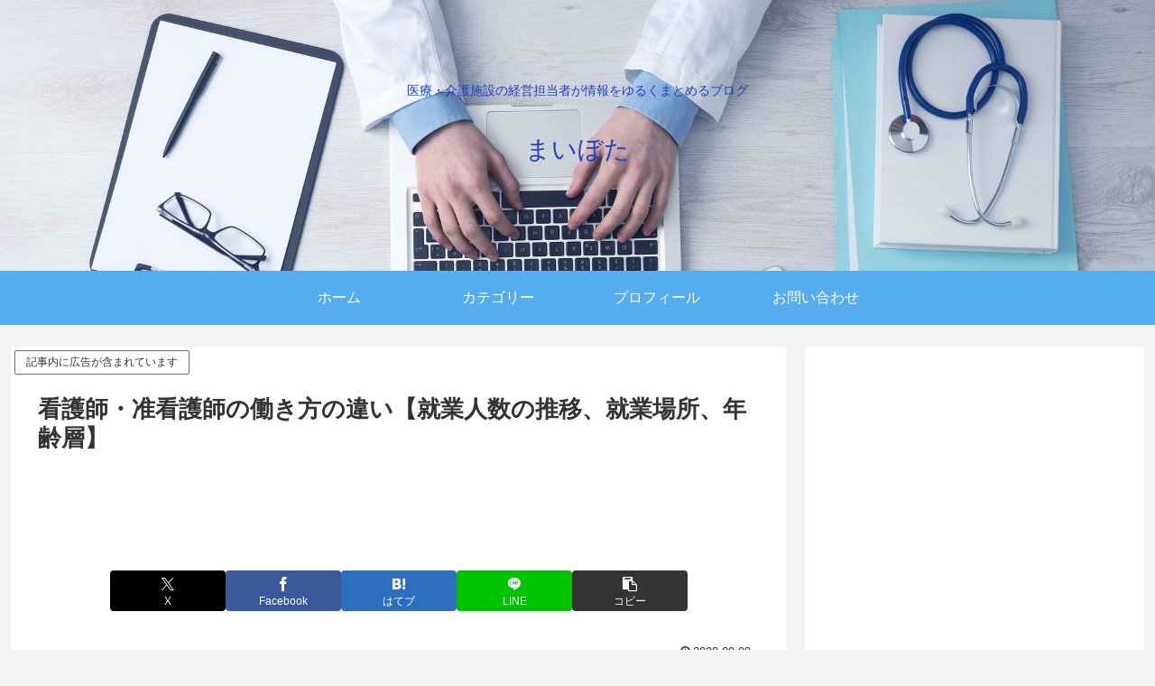

--- FILE ---
content_type: text/html; charset=utf-8
request_url: https://www.google.com/recaptcha/api2/aframe
body_size: 267
content:
<!DOCTYPE HTML><html><head><meta http-equiv="content-type" content="text/html; charset=UTF-8"></head><body><script nonce="p2AREP5IVJrNqUweUjZACA">/** Anti-fraud and anti-abuse applications only. See google.com/recaptcha */ try{var clients={'sodar':'https://pagead2.googlesyndication.com/pagead/sodar?'};window.addEventListener("message",function(a){try{if(a.source===window.parent){var b=JSON.parse(a.data);var c=clients[b['id']];if(c){var d=document.createElement('img');d.src=c+b['params']+'&rc='+(localStorage.getItem("rc::a")?sessionStorage.getItem("rc::b"):"");window.document.body.appendChild(d);sessionStorage.setItem("rc::e",parseInt(sessionStorage.getItem("rc::e")||0)+1);localStorage.setItem("rc::h",'1768606228868');}}}catch(b){}});window.parent.postMessage("_grecaptcha_ready", "*");}catch(b){}</script></body></html>